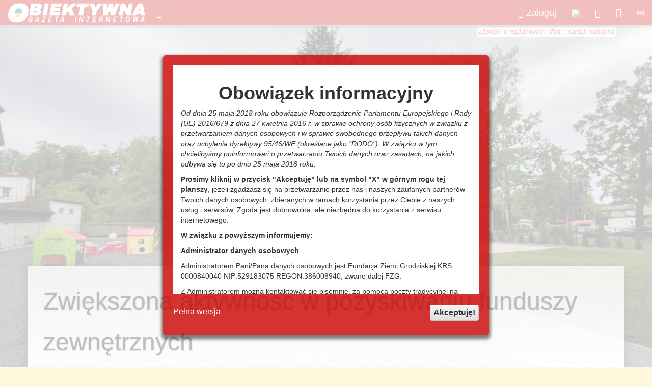

--- FILE ---
content_type: text/html; charset=utf-8
request_url: https://www.obiektywna.pl/milanowek/zwiekszona-aktywnosc-w-pozyskiwaniu-funduszy-zewnetrznych
body_size: 17006
content:
<!DOCTYPE html>
<html  lang="pl-PL">
<head id="Head"><meta content="text/html; charset=UTF-8" http-equiv="Content-Type" />
<meta property="fb:app_id" content="1668783800012200" />
<title>
	Zwiększona aktywność w pozyskiwaniu funduszy zewnętrznych - Milanówek - O! Obiektywna Gazeta Internetowa
</title><meta id="MetaDescription" name="DESCRIPTION" content="Nowoczesna gazeta internetowa dla powiatu grodziskiego i gmin Grodzisk Mazowiecki, Pruszków, Milanówek, Podkowa Leśna" /><meta id="MetaKeywords" name="KEYWORDS" content="Obiektywna Gazeta Internetowa, Grodzisk Mazowiecki, Grodziska Mazowieckiego, Grodzisk, Milanówek, Podkowa Leśna, obiektyw" /><meta id="MetaRobots" name="ROBOTS" content="INDEX, FOLLOW" /><link href="/DependencyHandler.axd/db3481dacf593d663eba12c435a63dad/44/css" type="text/css" rel="stylesheet"/><script src="/DependencyHandler.axd/06621e545fc28e9f583ca3a8bc52c45a/44/js" type="text/javascript"></script><link rel='SHORTCUT ICON' href='/Portals/0/Obiektywna.ico?ver=wEXtavIkGT5Q5XoZIP4T_A%3d%3d' type='image/x-icon' /><meta property="og:title" content="Zwiększona aktywność w pozyskiwaniu funduszy zewnętrznych - Obiektywna Gazeta Internetowa" /><meta property="og:url" content="https://www.obiektywna.pl/milanowek/zwiekszona-aktywnosc-w-pozyskiwaniu-funduszy-zewnetrznych" /><meta property="og:type" content="website" /><meta property="og:description" content="Przez wiele lat mieszkańcy Milanówka z zazdrością patrzyli na Grodzisk Mazowiecki realizujący wiele inwestycji ze środków zewnętrznych, tym bardziej, że Milanówek nie miał tu zbyt wielu sukcesów. W obecnej kadencji co kilka tygodni dowiadujemy się o pozyskaniu kolejnych środków zewnętrznych. Celowe zatem wydaje się porównanie aktywności w zdobywaniu środków zewnętrznych w ubiegłej i bieżącej kadencji. Pamiętać trzeba też, że w ubiegłej kadencji burmistrzem była osoba, która wielokrotnie podkreślała, że jest specjalistką w tej dziedzinie.
" /><meta property="og:image" content="http://www.obiektywna.pl/Portals/0/Article/thumbs/fe2d2cac-161f-4218-aeaa-ca40d18fbda1.jpg" />     
        
			    <script type="text/javascript">
			      var _gaq = _gaq || [];
			      _gaq.push(['_setAccount', 'UA-1221312-6']);
			      _gaq.push(['_trackPageview']);
			      
			 
			      (function() {
				    var ga = document.createElement('script'); ga.type = 'text/javascript'; ga.async = true;
				    ga.src = ('https:' == document.location.protocol ? 'https://' : 'http://') + 'stats.g.doubleclick.net/dc.js';
				    var s = document.getElementsByTagName('script')[0]; s.parentNode.insertBefore(ga, s);
			      })();
			    </script>
        
		  <meta name="viewport" content="width=device-width,initial-scale=1" /></head>
<body id="Body">
    
    <form method="post" action="/milanowek/zwiekszona-aktywnosc-w-pozyskiwaniu-funduszy-zewnetrznych" id="Form" enctype="multipart/form-data">
<div class="aspNetHidden">
<input type="hidden" name="__EVENTTARGET" id="__EVENTTARGET" value="" />
<input type="hidden" name="__EVENTARGUMENT" id="__EVENTARGUMENT" value="" />
<input type="hidden" name="__VIEWSTATE" id="__VIEWSTATE" value="2lchGAVNbzNoGlUdRrH4Z5PZcFwOIr+O/ESPg/sNhBH01FRXrtZRcp0PKdSfru1cq76aDF/8UIxnnJhSM3WNRqTZXqel4pQhjxJ0AruYhP7z3dEZfePWuD+VlJw5rYbdP8+6ajA2GvupIQ2IOkCbWEYIF5t2JGlJjN8xcMDVGEd77j0P5vtZ8o9d8pNwRzSs7nJDwJUH8qp23VxLNHwU54FUwvw+oj/q3ChthbyVbQLbVW7cgibWFTk6Rv8xEM2cHc/fDhoKCgcEBO1Qlxe7r4WlNGfVWtpc9x56pZakaz4+J6Riz9GSIMgDijZxvSUuMEtbswg88T+YZ9BAHFYlAYiH9Kb5Par7X3m8F3ha8dxD4/dtqYtvB/dPpcGu1BM8b/VxbeRGjLhM6ucUA8js8spnObK9Otzgy2cZ0UB054zLVIzUGIjY9x14073ECTsBTDg5e9XrhrDaAkIGY4gHnoNprK7fvcjMg34SbVs0tRE66JSytKAj/AwQoDrgMgSkx22rEm0JiQ9/aCKycH9OiFEDnS0jtK5lUjndKJVqJeOhLRw+u8JDHOe58PZq5cAc9Jr6BAh80skEQzFKOUL6AufPuIP+nLDrD2b9PziqKLHit3KI2r8uzEqlmo/kgFnnSNcY/j9qJP+YSARpVmjFfwc8mEOYn/D88x20QRbyS4+wrxnx5E18XWWlXBgDlSipFAB/xMZrvCqN6J0RnX+rsfeNO3b8PCJ8z+rPuM6+EpQFeMmHS5d9mIfla6EmGxQwgJJLg83CQhsEZC03Jr3zQGfr0KAj8MkxxLcAKjnlIp8paeB3SqKGbaEbrXQh/VrWsN1cxVsb33qWQqXvWFDVHfShGA6GBwalFElbgo0X0NIJyl6fQL0cwTu9NYFkLoSeupnRv6YMW2r0oYptunDBqj8440iu02X6vw7C5BqVdloz8p8+72rKUuEH9jkKiHpdELcz6ga6i8jrzOD03JN1Pm0HNgwItERnQ/JZwCW1QrndAOo4gYzYBYtJJcn32lWtF50bZq7nAetLj4gRMdaxxLfNaF32heXj3rV0m4pdSAfQccRaSxip8k9Sz40poTlz7nPA5trlTUF8v9MHWelBs6GUNOa27LGK90JpL/E3M7xbGBiT3HB+bY4HdusrJvey6jWT9zi8DHYzvUpTEJe/P6Svz+lYO95rr8HwCgvEW9ehMJG/HOD4sYEhrttKG5cyPrRL0BnQtnKzJO1whtN/zgfaP3yikeT7cWVO1RGtWhmqIRBSD2Ns1LZbciPpWfbTMRWSkGhj7iFsvDUENOJWBdrqYD3TDi+8MaL1KM9X0YQ3k04wR9ByZAyxL1G1INeAVV1FPMqt4tibxIxn8Dn18HT+SHG9OHRc8OPZPSKoBhsk9h4mUQdhiNaMU8llQinShA+0p18tG/Grq4UsYTX2BgXy719MEZgfsPWUJRp9/fuvdO/QbxozSk516x9kw/jFfYYN9KH3/lTL8TS0A2caueMCeSSrQ9bufsPGilkRCqlQov5+nH6Z+wQbm74qqWKO2ftBy0zGW5qd2Ow+b9VxzWT8nsObUBSAt6N8NTD/Dd54ieO8NglGkGlU5oovpJ2oPS1wTZPGbsVjQWyoLcRLPMxTbB/vRTCy0OkDgElos+AWT6FUWqD66+XLzLljoSkdPZjxiYiHQPx7+Mwf8xfRJ0Mc2w3pppc5rnX1fTspAYRG8bNfloMvL5c0J/gNO9BhUtO2R4yvK01+bdB/Sh9SnAkDoYA2VdzzoBDcZY0upCZ3hh5a6/p51FDgQFxv54U0BO6c8dUaNem30ycT8B515rwctVqMeS5c/RI4H8iTtu+OXFwMLr2goTA7dvkXvlBKSYyQFOD0G1h//[base64]/+pYJf9qriF0TEoBzfO4w44boR00+dA8sImfnVcWnjZ41/mGmNsR3uh2gj9zRKRbJU7UGUC1prra4ECoFKCfhcuCDTBHyLr8/wH3JanAue+087u/vu+xGIlSouyKI5M/K7RBjpefjgvhh7uuzXsYUmE97n1+fyI2HOQGlfMVogDKYiTo3FdSOlhONwFhVK189T6WaIqdhTFvKXNBLFdblXyeJBSl4SJtuqEwFwJ/cnlbp8WpxNvZn88ALpodsRneVTsuHMvxUUN7umzLrbtuEck9LjOnXfLfEGsZXZXaZKjrSa9aP0kqoizmP1zwx71PSxsOhks7GCfRrSBvLL6tstpmagKxpqLjQZNfiX2FRxYDVo35LqNM9WMbVBO9uuyrm0peqwJH2MVqSt/NbsOD2pP9T7hQFtic5kf5dpSBenlwC5n/dbI1R/mRB+13iT9ANh7Rgd3DzuTOcgY+gWb1cLYwsqfdLLGRaEC3ZY6q/3WblKVcdMBqBQddp5DKZ5l4VBrrABprRADAL6GvqKuoLPoPWwm2MJwKAwpXwj5mZbGZD2JoXACytux3EV5wo/B2MOkP/cIxgonVcfhzxS5BVF0LiOO4jwG5BDe5nRVp/OoleWcFu6KwYGZ6sJF5zSssbTA2F3CRpO3Y/tmLUTF16HVpMMG5Shk3uY6l1q1eFMs5WKgUOvSzfAZA78ehn8i09vD/BXzxBaS7eJ/M+d4vzn9daRB6wNv9mAMUrNP+1DJOS/4ovgiObb1/o0S1OavVzvXqEy8HuedfBEhpoPWIfNCBvFn8oqr8mzH0+o5W8Wirlm5yIi0UIIuXpCJFOX0Z8er7eEJwBTd4TtcNJJIn8CDRMuv5J6htbEcey2NspBUjZai5WI4/zc5m88bTe7RKcYdHLXc/pcnEgj0SFL+2OPsQ5nUSZcYTEnLllyyiLz8Qzuo/i8LzGIjf9lxmY1yoQrh3okoWG5KHjGV/9Xv6xbobRSnAwa6lAeDvduEVVEOh8bHYAcZwijdNkO9VhXrRsvDItzOqaW/[base64]/B520MtICLBMNJ8PTz2NlpdYGIqZk25tNN1JReYo96hh/SCu1lM6wp3HTXjX1EBZ/e8VaWt9aK+rAwBiY1X5dr/sXeo6ESzOptWjpgtjLpVJflaWurvcOOofHeEmKggwxQoTHmU6/CzbGLQQGBRrojpZR7ikU5D+TWNUPYHQIffCwhmbReXFdgIiKPZ0FCTZoOTNzgWg2ITrpFQDd6WnodVdK9VvJA5EKx8qdGLna90viamR/UgNtNokzMmIignUYMS/tKJM1jtu1gxortV33TEVbw==" />
</div>

<script type="text/javascript">
//<![CDATA[
var theForm = document.forms['Form'];
if (!theForm) {
    theForm = document.Form;
}
function __doPostBack(eventTarget, eventArgument) {
    if (!theForm.onsubmit || (theForm.onsubmit() != false)) {
        theForm.__EVENTTARGET.value = eventTarget;
        theForm.__EVENTARGUMENT.value = eventArgument;
        theForm.submit();
    }
}
//]]>
</script>


<script src="/WebResource.axd?d=pynGkmcFUV0hhpjsYTfhEumOjtPOmbhZlzvrxypgrsZ7I4_cxxpQ587ttiU1&amp;t=638628296640000000" type="text/javascript"></script>


<script type="text/javascript">
//<![CDATA[
var __cultureInfo = {"name":"pl-PL","numberFormat":{"CurrencyDecimalDigits":2,"CurrencyDecimalSeparator":",","IsReadOnly":false,"CurrencyGroupSizes":[3],"NumberGroupSizes":[3],"PercentGroupSizes":[3],"CurrencyGroupSeparator":" ","CurrencySymbol":"zł","NaNSymbol":"NaN","CurrencyNegativePattern":8,"NumberNegativePattern":1,"PercentPositivePattern":1,"PercentNegativePattern":1,"NegativeInfinitySymbol":"-∞","NegativeSign":"-","NumberDecimalDigits":2,"NumberDecimalSeparator":",","NumberGroupSeparator":" ","CurrencyPositivePattern":3,"PositiveInfinitySymbol":"∞","PositiveSign":"+","PercentDecimalDigits":2,"PercentDecimalSeparator":",","PercentGroupSeparator":" ","PercentSymbol":"%","PerMilleSymbol":"‰","NativeDigits":["0","1","2","3","4","5","6","7","8","9"],"DigitSubstitution":1},"dateTimeFormat":{"AMDesignator":"","Calendar":{"MinSupportedDateTime":"\/Date(-62135596800000)\/","MaxSupportedDateTime":"\/Date(253402297199999)\/","AlgorithmType":1,"CalendarType":1,"Eras":[1],"TwoDigitYearMax":2029,"IsReadOnly":false},"DateSeparator":"-","FirstDayOfWeek":1,"CalendarWeekRule":2,"FullDateTimePattern":"d MMMM yyyy HH:mm:ss","LongDatePattern":"d MMMM yyyy","LongTimePattern":"HH:mm:ss","MonthDayPattern":"d MMMM","PMDesignator":"","RFC1123Pattern":"ddd, dd MMM yyyy HH\u0027:\u0027mm\u0027:\u0027ss \u0027GMT\u0027","ShortDatePattern":"yyyy-MM-dd","ShortTimePattern":"HH:mm","SortableDateTimePattern":"yyyy\u0027-\u0027MM\u0027-\u0027dd\u0027T\u0027HH\u0027:\u0027mm\u0027:\u0027ss","TimeSeparator":":","UniversalSortableDateTimePattern":"yyyy\u0027-\u0027MM\u0027-\u0027dd HH\u0027:\u0027mm\u0027:\u0027ss\u0027Z\u0027","YearMonthPattern":"MMMM yyyy","AbbreviatedDayNames":["niedz.","pon.","wt.","śr.","czw.","pt.","sob."],"ShortestDayNames":["niedz.","pon.","wt.","śr.","czw.","pt.","sob."],"DayNames":["niedziela","poniedziałek","wtorek","środa","czwartek","piątek","sobota"],"AbbreviatedMonthNames":["sty","lut","mar","kwi","maj","cze","lip","sie","wrz","paź","lis","gru",""],"MonthNames":["styczeń","luty","marzec","kwiecień","maj","czerwiec","lipiec","sierpień","wrzesień","październik","listopad","grudzień",""],"IsReadOnly":false,"NativeCalendarName":"kalendarz gregoriański","AbbreviatedMonthGenitiveNames":["sty","lut","mar","kwi","maj","cze","lip","sie","wrz","paź","lis","gru",""],"MonthGenitiveNames":["stycznia","lutego","marca","kwietnia","maja","czerwca","lipca","sierpnia","września","października","listopada","grudnia",""]},"eras":[1,"n.e.",null,0]};//]]>
</script>

<script src="/ScriptResource.axd?d=uHIkleVeDJf3Kd-LxHCsnI6baVCOUOZGYNh3yA_cpZMbzPCLi8NqvaiGnRc2aAfmFo_NoNHm31GMRme1xxnKBVl_pbeFmLNbtfO8XaSJNr1N2NXUFVO4td1Qblq51VqYaLLv4g2&amp;t=2a9d95e3" type="text/javascript"></script>
<script src="/ScriptResource.axd?d=Jw6tUGWnA17X5RJ0G1wXsnEyqq1D8yFFMoC2KX-3TUNyTz5dhRonJpRq1Fh9YdVwFrP-jeMHyE193yGfKi9Q0zOAvBFX4oaOy7ExFlg92FRfAqkSVBMUQ7GB0i6fp4da7V3m8t65r0d8NUn90&amp;t=2a9d95e3" type="text/javascript"></script>
<div class="aspNetHidden">

	<input type="hidden" name="__VIEWSTATEGENERATOR" id="__VIEWSTATEGENERATOR" value="CA0B0334" />
	<input type="hidden" name="__VIEWSTATEENCRYPTED" id="__VIEWSTATEENCRYPTED" value="" />
	<input type="hidden" name="__EVENTVALIDATION" id="__EVENTVALIDATION" value="RD335oStdVYoZPOUYnH8g0yCkpIVqF7cW5bI1yffhWvgTBQzz9egi7aGvkGSd8/N+PQ792dV/J5jW6zxAnfhDGTZIqF60todToYf4GGIlG3RuY8N" />
</div><script src="/DependencyHandler.axd/ad4e8a21355424e46c1e2ae909c50878/44/js" type="text/javascript"></script>
<script type="text/javascript">
//<![CDATA[
Sys.WebForms.PageRequestManager._initialize('ScriptManager', 'Form', ['tdnn$ctr2499$ArticleList_UP','dnn_ctr2499_ArticleList_UP'], [], [], 90, '');
//]]>
</script>

        
        
        






<!-- Google tag (gtag.js) -->
<script async src="https://www.googletagmanager.com/gtag/js?id=G-6W1GG1VF2G"></script>
<script>
  window.dataLayer = window.dataLayer || [];
  function gtag(){dataLayer.push(arguments);}
  gtag('js', new Date());

  gtag('config', 'G-6W1GG1VF2G');
</script>


	<nav class="navbar navbar-inverse navbar-fixed-top bloodyred drop-shadow">
      <div class="container-fluid">
        <div class="navbar-header">
          <button type="button" class="navbar-toggle collapsed" data-toggle="collapse" data-target="#navbar" aria-expanded="false" aria-controls="navbar">
            <span class="sr-only">Rozwiń menu</span>
            <span class="icon-bar"></span>
            <span class="icon-bar"></span>
            <span class="icon-bar"></span>
          </button>
          <a class="navbar-brand" href="#"><a id="dnn_dnnLOGO_hypLogo" title="Obiektywna Gazeta Internetowa" href="https://www.obiektywna.pl/"><img id="dnn_dnnLOGO_imgLogo" src="/Portals/0/Images/ObiektywnaLogoUA.png?ver=eWB1mpN2ma175D0mmCkgRA%3d%3d" alt="Obiektywna Gazeta Internetowa" /></a></a>
        </div>
        <div id="navbar" class="navbar-collapse collapse">
	      <div class="showMenu navbar-left btn-lg"><span class="glyphicon glyphicon-chevron-right"></span></div>
          <div class="hideMenu navbar-left btn-lg"><span class="glyphicon glyphicon-chevron-left"></span></div>
			<div class="hiddenMenu navbar-left">
          <ul class="nav navbar-nav">

	<li class="">
	
			<a href="https://www.obiektywna.pl/gazeta" >Gazeta</a>
		
	</li>

	<li class="">
	
			<a href="https://www.obiektywna.pl/reklama" >Reklama</a>
		
	</li>

	<li class="">
	
			<a href="https://www.obiektywna.pl/ogloszenia-drobne" >Ogłoszenia</a>
		
	</li>

	<li class="dropdown">
	
		<a href="https://www.obiektywna.pl/region" class="dropdown-toggle" data-toggle="dropdown" role="button" aria-haspopup="true" aria-expanded="false">Region<span class="caret"></span></a>
		
			<ul class="dropdown-menu">
				
	<li class="dropdown-submenu">
	
		<a href="https://www.obiektywna.pl/powiat-grodziski" class="dropdown-toggle" data-toggle="dropdown" role="button" aria-haspopup="true" aria-expanded="false">Powiat grodziski</a>
		
			<ul class="dropdown-menu">
				<li class=" topmenu"><a href="https://www.obiektywna.pl/powiat-grodziski" >Powiat grodziski</a></li>
	<li class="">
	
			<a href="https://www.obiektywna.pl/baranow" >Baran&#243;w</a>
		
	</li>

	<li class="">
	
			<a href="https://www.obiektywna.pl/grodzisk-mazowiecki" >Grodzisk Mazowiecki</a>
		
	</li>

	<li class="">
	
			<a href="https://www.obiektywna.pl/jaktorow" >Jaktor&#243;w</a>
		
	</li>

	<li class="active">
	
			<a href="https://www.obiektywna.pl/milanowek" >Milan&#243;wek</a>
		
	</li>

	<li class="">
	
			<a href="https://www.obiektywna.pl/podkowa-lesna" >Podkowa Leśna</a>
		
	</li>

	<li class="">
	
			<a href="https://www.obiektywna.pl/zabia-wola" >Żabia Wola</a>
		
	</li>

			</ul>
		
	</li>

	<li class="dropdown-submenu">
	
		<a href="https://www.obiektywna.pl/powiat-pruszkowski" class="dropdown-toggle" data-toggle="dropdown" role="button" aria-haspopup="true" aria-expanded="false">Powiat pruszkowski</a>
		
			<ul class="dropdown-menu">
				<li class=" topmenu"><a href="https://www.obiektywna.pl/powiat-pruszkowski" >Powiat pruszkowski</a></li>
	<li class="">
	
			<a href="https://www.obiektywna.pl/brwinow" >Brwin&#243;w</a>
		
	</li>

	<li class="">
	
			<a href="https://www.obiektywna.pl/michalowice" >Michałowice</a>
		
	</li>

	<li class="">
	
			<a href="https://www.obiektywna.pl/nadarzyn" >Nadarzyn</a>
		
	</li>

	<li class="">
	
			<a href="https://www.obiektywna.pl/piastow" >Piast&#243;w</a>
		
	</li>

	<li class="">
	
			<a href="https://www.obiektywna.pl/pruszkow" >Pruszk&#243;w</a>
		
	</li>

	<li class="">
	
			<a href="https://www.obiektywna.pl/raszyn" >Raszyn</a>
		
	</li>

			</ul>
		
	</li>

	<li class="dropdown-submenu">
	
		<a href="https://www.obiektywna.pl/region/powiat-zyrardowski" class="dropdown-toggle" data-toggle="dropdown" role="button" aria-haspopup="true" aria-expanded="false">Powiat żyrardowski</a>
		
			<ul class="dropdown-menu">
				<li class=" topmenu"><a href="https://www.obiektywna.pl/region/powiat-zyrardowski" >Powiat żyrardowski</a></li>
	<li class="">
	
			<a href="https://www.obiektywna.pl/mazowsze/mszczonow" >Mszczon&#243;w</a>
		
	</li>

	<li class="">
	
			<a href="https://www.obiektywna.pl/teresin" >Teresin</a>
		
	</li>

	<li class="">
	
			<a href="https://www.obiektywna.pl/radziejowice" >Radziejowice</a>
		
	</li>

	<li class="">
	
			<a href="https://www.obiektywna.pl/mazowsze/wiskitki" >Wiskitki</a>
		
	</li>

	<li class="">
	
			<a href="https://www.obiektywna.pl/zyrardow" >Żyrard&#243;w</a>
		
	</li>

			</ul>
		
	</li>

	<li class="">
	
			<a href="https://www.obiektywna.pl/mazowsze" >Mazowsze</a>
		
	</li>

	<li class="">
	
			<a href="https://www.obiektywna.pl/polska" >Polska</a>
		
	</li>

			</ul>
		
	</li>

	<li class="dropdown">
	
		<a href="https://www.obiektywna.pl/temat" class="dropdown-toggle" data-toggle="dropdown" role="button" aria-haspopup="true" aria-expanded="false">Temat<span class="caret"></span></a>
		
			<ul class="dropdown-menu">
				
	<li class="">
	
			<a href="https://www.obiektywna.pl/ciekawostki" >Ciekawostki</a>
		
	</li>

	<li class="">
	
			<a href="https://www.obiektywna.pl/gospodarka" >Gospodarka</a>
		
	</li>

	<li class="">
	
			<a href="https://www.obiektywna.pl/komunikacja" >Komunikacja</a>
		
	</li>

	<li class="">
	
			<a href="https://www.obiektywna.pl/kultura" >Kultura i sztuka</a>
		
	</li>

	<li class="">
	
			<a href="https://www.obiektywna.pl/organizacje-pozarzadowe" >Organizacje pozarządowe</a>
		
	</li>

	<li class="">
	
			<a href="https://www.obiektywna.pl/aktualności" >Park of Poland</a>
		
	</li>

	<li class="">
	
			<a href="https://www.obiektywna.pl/rozrywka" >Rozrywka</a>
		
	</li>

	<li class="">
	
			<a href="https://www.obiektywna.pl/samorzad" >Samorząd</a>
		
	</li>

	<li class="">
	
			<a href="https://www.obiektywna.pl/spoleczenstwo" >Społeczeństwo</a>
		
	</li>

	<li class="">
	
			<a href="https://www.obiektywna.pl/sport" >Sport</a>
		
	</li>

	<li class="">
	
			<a href="https://www.obiektywna.pl/srodowisko" >Środowisko</a>
		
	</li>

	<li class="">
	
			<a href="https://www.obiektywna.pl/wybory" >Wybory</a>
		
	</li>

	<li class="">
	
			<a href="https://www.obiektywna.pl/zdrowie" >Zdrowie</a>
		
	</li>

			</ul>
		
	</li>

	<li class="">
	
			<a href="https://www.obiektywna.pl/galeria" >Galeria</a>
		
	</li>

	<li class="">
	
			<a href="https://www.obiektywna.pl/biznes" >Biznes</a>
		
	</li>

</ul>


          </div>
          <ul class="nav navbar-nav navbar-right">
            <li><a id="dnn_dnnUser_registerLink" class="btn-lg" rel="nofollow" onclick="return dnnModal.show(&#39;https://www.obiektywna.pl/register?returnurl=https%253a%252f%252fwww.obiektywna.pl%252fmilanowek&amp;popUp=true&#39;,/*showReturn*/true,600,950,true,&#39;&#39;)" href="https://www.obiektywna.pl/register?returnurl=https%3a%2f%2fwww.obiektywna.pl%2fmilanowek"></a>
</li>
            <li><a id="dnn_dnnLogin_loginLink" title="&lt;span class=&quot;glyphicon glyphicon-user&quot;>&lt;/span>  Zaloguj" class="btn-lg" rel="nofollow" onclick="return dnnModal.show(&#39;https://www.obiektywna.pl/login?returnurl=/milanowek/zwiekszona-aktywnosc-w-pozyskiwaniu-funduszy-zewnetrznych&amp;popUp=true&#39;,/*showReturn*/true,300,650,true,&#39;&#39;)" href="https://www.obiektywna.pl/login?returnurl=%2fmilanowek%2fzwiekszona-aktywnosc-w-pozyskiwaniu-funduszy-zewnetrznych"><span class="glyphicon glyphicon-user"></span>  Zaloguj</a>
</li>
            <li><a href="/15procent" CssClass="btn-lg"><img src="/images/15proc.png"><span class="contactCaption">Przekaż nam 1,5%</span></a></li>
			<li><a href="/szukaj" class="btn-lg"><span class="glyphicon glyphicon glyphicon-search"></span><span class="contactCaption">Szukaj</span></a></li>
            <li><a href="http://www.facebook.com/ObiektywnaGrodzisk" class="btn-lg" target="_blank"><i class="fa fa-facebook-official"></i><span class="contactCaption">Polub nas na Facebook</span></a></li>
            <li><a href="/kontakt" class="btn-lg"><span class="glyphicon glyphicon-envelope"></span><span class="contactCaption">Kontakt</span></a></li>
          </ul>
        </div><!--/.nav-collapse -->
      </div>
    </nav>
    <div id="siteWrapper">
		    <div id="contentWrapper">
            <div class="container">
                <div class="row-fluid">
					<div id="dnn_ContentPane" class="col-xs-12 contentPane"><div class="DnnModule DnnModule-DNN_HTML DnnModule-2731"><a name="2731"></a><div id="dnn_ctr2731_ContentPane"><!-- Start_Module_2731 --><div id="dnn_ctr2731_ModuleContent" class="DNNModuleContent ModDNNHTMLC">
	<div id="dnn_ctr2731_HtmlModule_lblContent" class="Normal">
	
</div>

</div><!-- End_Module_2731 --></div>
</div><div class="DnnModule DnnModule-CStudiosNewsPublish DnnModule-2499"><a name="2499"></a><div id="dnn_ctr2499_ContentPane"><!-- Start_Module_2499 --><div id="dnn_ctr2499_ModuleContent" class="DNNModuleContent ModCStudiosNewsPublishC">
	<div id="dnn_ctr2499_ArticleList_UP">
		
<div id="dnn_ctr2499_ArticleList_pnlArticle" class="news-article-content">
			
    <div id="fb-root"></div><script async defer crossorigin="anonymous" src="https://connect.facebook.net/pl_PL/sdk.js#xfbml=1&version=v10.0&appId=1668783800012200&autoLogAppEvents=1" nonce="BRc6WKq8"></script>
    <script type="text/javascript" src="//s7.addthis.com/js/300/addthis_widget.js#pubid=ra-4eb8f1d0647d754d" async="async"></script>
	
	<a href=" https://www.michalowice.pl/e-urzad/eboi-elektroniczne-biuro-obslugi-interesanta" id="eBOIArticle" style="display:none" class="eBOI" target="_blank"></a>
	<a href="https://villaro.pl/" id="MMerArticle" style="display:none" class="mmer" target="_blank"></a>
    <script>
						var promo=Math.floor(Math.random() * 2);
						if (promo==1)
						{
							document.getElementById("eBOIArticle").style.display = "block";
						}
						else
						{
							document.getElementById("MMerArticle").style.display = "block";
						}
	</script>
	<div id="dnn_ctr2499_ArticleList_pnlArticleImageFull" class="article-full-image">
				
        <style>
            
            .article-full-image {
                width: 100%; 
                position: relative; 
                background-image:url('/Portals/0/Article/viewsize/fe2d2cac-161f-4218-aeaa-ca40d18fbda1.jpg');
                background-size: cover;
                background-position: center center;

            }
            .article-full-image h1{
                position: absolute;
                left:50%;
                bottom: 0px;
                font-family: Arial,serif;
                font-size: 36px;
                line-height: 60px;
                color: #000;
                z-index: 2;
                text-shadow: 0px 0px 2px #000;
                display: inline-block;
                width:970px;
                margin-left:-485px;
                padding:30px;
                box-sizing: border-box;
                background: #ffffff;
                background: -moz-linear-gradient(top,  rgba(255,255,255,0.7) 0%, #fff 100%); /* FF3.6-15 */
                background: -webkit-linear-gradient(top,  rgba(255,255,255,0.7) 0%,#fff 100%); /* Chrome10-25,Safari5.1-6 */
                background: linear-gradient(to bottom,  rgba(255,255,255,0.7) 0%,#fff 100%); /* W3C, IE10+, FF16+, Chrome26+, Opera12+, Safari7+ */
                filter: progid:DXImageTransform.Microsoft.gradient( startColorstr='rgba(255,255,255,0.7)', endColorstr='#fff',GradientType=0 ); /* IE6-9 */
                box-shadow: 0 5px 19px 2px rgba(0,0,0,0.6);

            }

            .article-full-image h1:after {
                background-color: #fff;
                height: 40px;
                content: "";
                position: absolute;
                bottom: -40px;
                left: -20px;
                right: -20px;
                margin-left:20px;
                margin-right:20px;
            }
            
            .full-image{ width:100%; max-height:500px;visibility:hidden}
            @media (min-width: 1200px) {
                .full-image{ max-height:700px;}
                .article-full-image h1 {
                    left: 50%;
                    width:1170px;
                    font-size: 48px;
                    line-height: 80px;
                    padding:30px;
                    margin-left:-585px
                }
            }
            @media (min-width: 768px) and (max-width: 979px) {
                .full-image{ max-height:400px;}
                .article-full-image h1 {
                    left: 50%;
                    width: 760px;
                    font-size:30px;
                    line-height:50px;
                    padding:10px;
                    margin-left:-380px;
                }
            }
            @media (max-width: 767px) {
                .full-image{ max-height:300px;}
                .article-full-image h1 {
                    left: 0px;
                    width: 100%;
                    padding:10px;
                    margin-left:0px;
                }
            }

            @media (max-width: 500px) {
                .full-image{ max-height:200px;}
                .article-full-image h1 {
                    left: 0px;
                    width: 100%;
                    font-size:20px;
                    line-height:30px;
                    padding:10px;
                }
            }
            @media (max-width: 350px) {
                .full-image{ max-height:100px;}
                .article-full-image h1 {
                    left: 0px;
                    width: 100%;
                    font-size:18px;
                    line-height:25px;
                    padding:5px;
                }
            }
        </style>
        
        <img id="dnn_ctr2499_ArticleList_imgFull" class="full-image" src="/Portals/0/Article/viewsize/fe2d2cac-161f-4218-aeaa-ca40d18fbda1.jpg" />
        <h1>Zwiększona aktywność w pozyskiwaniu funduszy zewnętrznych</h1>
        <span id="dnn_ctr2499_ArticleList_lblImage1" class="ImageDesc1"><code><small><em>Żłobek w Milanówku. fot. Kamil Kubacki</em></small></code></span>
    
			</div>
    <style>
        .container {
                width: 100% !important; padding-right: 0px !important;padding-left: 0px !important; overflow:hidden; 
            }
            .contentPane {
                padding: 0px;
            }
        .article-body {
            background-color: #fff;
            margin: 0 auto 50px auto;
            width:970px;
            padding: 40px 10px 10px 10px;
            box-shadow: 0 0px 19px 2px rgba(0,0,0,0.6);
            box-sizing: border-box;
        }

        #atstbx {
            margin-bottom: 50px;
        }
        .article-info{
            float:left;
            width:160px;
            text-align:right;
        }
        .article-author {
            font-size:22px;
            font-weight:bold;
            padding-top:30px;
            display:block;
        }
        .article-source{
            font-size:16px;
            font-style:italic;
            color:#666;
            display:block;
            padding-top:20px;
        }
        .article-publish{
            font-size:20px;
            color:#666;
            display:block;
            padding-top:20px;
            padding-bottom:50px;
        }
        .article-details{width:780px; padding-left:10px; margin-left:10px; border-left: 1px solid #cc0000; float:right; font-size:18px; line-height:24px; text-align:justify}

        .article-normal-image{width:100%; margin-bottom:40px;}
        .article-info-tags{ list-style-type:none}
        .article-body h1{margin-bottom:20px}
        .article-thumb-image{ width:150px;margin-bottom:20px;}
        .article-gallery{ margin-top:10px; border-top: 1px solid #CC0000; padding-top:20px; font-size:20px; font-weight:bold}
        .article-fb-like{text-align:center; color:#aaa; font-style:italic;}

        .ImageDesc1{
                position:absolute;
                right: calc(50% - 480px);
                z-index: 1000;
            }

         @media (min-width: 1200px) {
            .article-body {
                width: 1170px;
                padding: 40px 20px 20px 20px;
            }
            .article-info {
                width: 300px;
            }
            .article-details {
                padding-left: 20px;
                margin-left: 20px;
            }
            .article-thumb-image {
                width: 300px;
            }
            .ImageDesc1{
                right: calc(50% - 570px);

            }

         }
        @media (max-width: 979px) {
            .article-body {
                float:none;
            }
            .article-info {
                float:none;
                margin-bottom:10px;
                width:100%;
            }
            .article-details {
                width: 100%;
                float: none;
                border:0px;
                padding:10px;
                margin:0px;
            }
            #atstbx{float:left; width:200px;margin:0px; text-align:left}
            .article-category{display:none}
            .article-thumb-image {
                display: none;
            }
            .article-details {
                font-size:14px; line-height:18px;
            }
            
            .article-author {
                font-size:16px;
                padding-top:0px;
            }
            .article-source{
                font-size:14px;
                padding-top:0px;
            }
            .article-publish{
                font-size:14px;
                padding-top:0px;
                padding-bottom:0px;
            }
            .ImageDesc1{
                right: calc(50% - 370px);

            }
        }
         @media (min-width: 768px) and (max-width: 979px) {
            .article-body {
                width: 760px;
            }
            .ImageDesc3{display:none}
            
         }
         @media (max-width: 767px) {
            .article-body {width:100%;}
            .article-gallery {
                font-size: inherit;
            }
            .ImageDesc1{
                right: 10px;
            }
            .ImageDesc1 small{font-size:10px;}
            .ImageDesc3{display:none}
        }

            @media (max-width: 500px) {
               .article-details {
                font-size:12px; line-height:14px;
            }
            
            .article-author {
                font-size:12px;
                padding-top:0px;
            }
            .article-source{
                font-size:12px;
                padding-top:0px;
            }
            .article-publish{
                font-size:12px;
                padding-top:0px;
                padding-bottom:0px;
            }
            }
            @media (max-width: 350px) {
                
            }

    </style>
    <div class="article-body">
        
        
        
        <div class="article-info">
            
            
            <div class="addthis_sharing_toolbox"></div>
            <span id="dnn_ctr2499_ArticleList_lblAuthor" class="article-author">Ewa Kubacka</span>
            
            <span id="dnn_ctr2499_ArticleList_lblDate" class="article-publish">2020-06-04</span>
            <div class="article-category">
                Region: <h2><a id="dnn_ctr2499_ArticleList_hplRegion" href="https://www.obiektywna.pl/milanowek">Milanówek</a></h2>
                Temat: <h2><a id="dnn_ctr2499_ArticleList_hplSubject" href="https://www.obiektywna.pl/temat/samorzad/inwestycje">Inwestycje</a></h2>
                
            </div>

            <script async src="//pagead2.googlesyndication.com/pagead/js/adsbygoogle.js"></script>
                <!-- Artykuł - bok -->
                <ins class="adsbygoogle"
                     style="display:block"
                     data-ad-client="ca-pub-4753363225563947"
                     data-ad-slot="2305745919"
                     data-ad-format="auto"></ins>
                <script>
                (adsbygoogle = window.adsbygoogle || []).push({});
            </script>
        </div>
        <div class="article-details">
            <p><strong>Przez wiele lat mieszkańcy Milanówka z zazdrością patrzyli na Grodzisk Mazowiecki realizujący wiele inwestycji ze środków zewnętrznych, tym bardziej, że Milanówek nie miał tu zbyt wielu sukcesów. W obecnej kadencji co kilka tygodni dowiadujemy się o pozyskaniu kolejnych środków zewnętrznych. Celowe zatem wydaje się porównanie aktywności w zdobywaniu środków zewnętrznych w ubiegłej i bieżącej kadencji. Pamiętać trzeba też, że w ubiegłej kadencji burmistrzem była osoba, która wielokrotnie podkreślała, że jest specjalistką w tej dziedzinie.</strong></p>

<p>W broszurze podsumowującej kadencję 2014-2018 podano, że: Milanówek wziął udział w 49 projektach dofinansowanych z funduszy zewnętrznych, zaś w trakcie oceny jest 5 projektów.</p>

<p>Z informacji, które otrzymałam z Referatu Pozyskiwania Funduszy Zewnętrznych Urzędu Miasta &nbsp;(RPFZ) oraz z jednostek miasta: Ośrodka Pomocy Społecznej (OPS), Milanowskiego Centrum Kultury (MCK) , Miejskiej Biblioteki Publicznej (MBP) wynika, że w okresie 18 miesięcy bieżącej kadencji opracowano i złożono 51 wniosków: RPFZ &ndash; 30, OPS &ndash; 3, MCK &ndash; 12, MBP &ndash; 6.</p>

<p>Dofinansowanie otrzymały 24 wnioski: RPFZ &ndash; 15, OPS -1, MCK &ndash; 5, MBP &ndash; 3, a wśród nich te najbardziej istotne dla mieszkańców...</p>

<hr />
<h2 style="text-align: center;"><strong>Ten, jak i wiele ciekawych artykułów dostępny będzie już od środy, 3 czerwca br., w numerze 6 naszej papierowej gazety!</strong></h2>

<p style="text-align: center;">&nbsp; <strong><img alt="" src="https://www.obiektywna.pl/portals/0/Gazeta/O0601.jpg" style="width: 60%;" /></strong></p>

<p><strong>W numerze między innymi:</strong></p>

<ul>
 <li>Czy koronawirus wpłynął na bezrobocie w powiecie grodziskim?</li>
 <li>Wywiad z Burmistrzem Milanówka</li>
 <li>Kuźnia talentów prawie gotowa</li>
 <li>Informacje o zbliżających się referendach</li>
 <li>Czy w końcu powstanie łącznik do A2?</li>
 <li>Kilka słów o grodziskiej śmietance</li>
 <li>Kolejny etap odmrażania gospodarki</li>
</ul>

            <div class="article-fb-like">
            Polub nas na Facebook <div class="fb-like" data-href="http://www.obiektywna.pl" data-width="100px" data-layout="button" data-action="like" data-show-faces="false" data-share="false"></div>
            </div>
            
            <hr />
            <div class="fb-comments" data-href="http://www.obiektywna.pl/milanowek/zwiekszona-aktywnosc-w-pozyskiwaniu-funduszy-zewnetrznych" data-width="100%" data-numposts="5"></div>
            
        </div>
        <div class="clear"></div>
    </div>

   



		</div>
	</div><div id="dnn_ctr2499_ArticleList_UP_Prog" style="display:none;">
		<div class="dnnLoading dnnPanelLoading"></div>
	</div>
</div><!-- End_Module_2499 --></div>
</div></div>
                </div>
            </div>
            <div id="footer">
            	<div class="pull-left">
                	<a href="/Kontakt">Kontakt</a> |
                    <a href="/Reklama">Reklama</a> |
					<a href="/Mapa-strony">Mapa strony</a> |
                    <a href="/Zglos">Zgłoś problem</a>
                </div>
                <div class="pull-right">
						<a href="/accessibility">Dostępność</a> |
					    <a id="dnn_dnnTerms_hypTerms" class="SkinObject" rel="nofollow" href="https://www.obiektywna.pl/terms">Zasady użytkowania</a> |
					    <a id="dnn_dnnPrivacy_hypPrivacy" class="SkinObject" rel="nofollow" href="https://www.obiektywna.pl/privacy">Zasady zachowania prywatności</a>
	                    
				</div>
                <div class="clear"></div>
                <div id="copyright" >
				    <span id="dnn_dnnCopyright_lblCopyright" class="pull-left">Copyright 2014-2026 by Fundacja Ziemi Grodziskiej</span>
&nbsp;- <a href="/Grodzisk-Mazowiecki"><h1>Grodzisk Mazowiecki</h1></a>
                    <div class="copyrightNotice">
                    <span class="glyphicon glyphicon-copyright-mark"></span>Wszelkie treści zamieszczone na tej stronie internetowej (teksty, zdjęcia itp.) podlegają ochronie prawnej na podstawie przepisów ustawy z dnia 4 lutego 1994 r. o prawie autorskim i prawach pokrewnych (tekst jednolity z 2006 r., Dz.U. nr 90, poz. 631 z późn. zm.). Bez zgody autora zabronione jest m.in. powielanie treści, ich kopiowanie, przedruk, przechowywanie i przetwarzanie z zastosowaniem jakichkolwiek środków elektronicznych, zarówno w całości, jak i w części.
Zabronione jest dalsze rozpowszechnianie, o którym mowa w art. 25 ust. 1 pkt b ustawy z dnia 4 lutego 1994 r. o prawie autorskim i prawach pokrewnych.
                    </div>
                    <div class="contentNotice">
                    Wszystkie informacje zawarte w tym artykule mają wyłącznie charakter informacyjny i edukacyjny. Opierają się one na statystykach i osobistych doświadczeniach autora.
                    </div>
                </div>
            </div>
        </div>
	</div>


<style>
	.RODO{
		height: 450px; 
		position:fixed; 
		margin-left:-300px;
		width:600px; 
		padding:20px 20px 80px 20px; 
		top:15%; 
		left:calc(50% - 20px); 
		background-color: rgba(204, 0, 0, 0.8);
		border-radius: 5px;
		font-size:16px;
		text-align:justify;
		color: #fff;
		-webkit-box-shadow: 0px 5px 6px 3px rgba(0,0,0,.5);
		-moz-box-shadow: 0px 5px 6px 3px rgba(0,0,0,.5);
		box-shadow: 0px 5px 6px 3px rgba(0,0,0,.5);
	}
	.rodo-window{
		width:100%;
		height:100%;
		-webkit-overflow-scrolling: touch;
		overflow-y: hidden;
		margin-bottom:20px;
	}
	.rodo-window iframe{width:100%; height:100%}
	#CookiesWindow{
		background-color:rgba(255,255,255,.75);
		position:fixed; 
		top:0; 
		left:0; 
		width:100%; 
		height:100%; 
		z-index:10000;
		display:none;
	}
	.rodo-link{
		float:left;
		margin-top:5px;
	}
	a.rodo-link{ color:ivory}

	@media (max-height:650px){
		.RODO{
			height: calc(100% - 150px);
			top:50px;
		}
	}
	@media (max-width:650px){
		.RODO{
			width: calc(100% - 40px);
			left:0px;
			margin:0px;
		}
	}
</style>
<script>
// Info RODO
//<![CDATA[ 
	var bCookies = false; 
	if (document.cookie != ""){
		var toCookie = document.cookie.split("; ");
		for (i = 0; i < toCookie.length; i++){
			var nazwaCookie = toCookie[i].split("=")[0],
				wartoscCookie = toCookie[i].split("=")[1]; 
			if (nazwaCookie == "AcceptRODO")
				bCookies = true 
		}
	}
	if (bCookies == false){
		document.write('<div onclick="AcceptRODO(1)" id="CookiesWindow"><div class="RODO"><div class="rodo-window"><iframe allowtransparency="true" src="/privacy?popUp=true"></iframe></div><a href="/privacy?popUp=false" class="rodo-link" target="_blank">Pełna wersja</a><div class="dnnSecondaryAction" style="float:right; margin:0px" onclick="AcceptRODO(1)" data-original-title="Zamknij i ukryj ten komunikat!" data-toggle="tooltip" data-placement="bottom">Akceptuję!</div></div></div>'); 
		$("#CookiesWindow").delay(500).fadeIn(300); 
	} 
	
	function AcceptRODO(yes) {
		var d = document.getElementById('CookiesWindow'); 
		d.style.display = 'none';
		if (yes) {
			var dExp = new Date();
			dExp.setMonth(dExp.getMonth()+36);document.cookie = "AcceptRODO=" + new Date() + "; expires=" + dExp.toGMTString() + "; path=/";
		}
	
	}
//]]>
</script>
<script data-account="yhwnrlYPxl" src="https://cdn.userway.org/widget.js"></script>
<script>
console.log(document.referrer);
</script>


<script type="text/javascript">
     $(function () {
          $('#navdttg li:has(ul)').doubleTapToGo();
     });
	 
	 $(function() {
		if ($('form').hasClass('showControlBar')) {
			$('.navbar-fixed-top').addClass('admin');  
			$('#contentWrapper').addClass('admin'); 
		}
	});
	$(function(){
		$(document).ready(function(){
			$('ul.dropdown-menu [data-toggle=dropdown]').on('click', function(event) {
				event.preventDefault(); 
				event.stopPropagation(); 
				$(this).parent().siblings().removeClass('open');
				$(this).parent().toggleClass('open');
			});
		});
	});

	$(window).load(function(){
	$(".showMenu").click(function () {
		$showMenu = $(this);
		$hideMenu = $showMenu.next();
		$content = $hideMenu.next();
		$content.toggle('slide', 500, function () {
			$showMenu.hide();
			$hideMenu.show();
		});
	
	});
	$(".hideMenu").click(function () {
		$hideMenu = $(this);
		$showMenu = $hideMenu.prev();
		$content.hide(500, function () {
			$showMenu.show()
			$hideMenu.hide();
		});
	
	});
	});
</script>

 
        <input name="ScrollTop" type="hidden" id="ScrollTop" />
        <input name="__dnnVariable" type="hidden" id="__dnnVariable" autocomplete="off" />
        
    

<script type="text/javascript">
//<![CDATA[
Sys.Application.add_init(function() {
    $create(Sys.UI._UpdateProgress, {"associatedUpdatePanelId":"dnn_ctr2499_ArticleList_UP","displayAfter":500,"dynamicLayout":true}, null, null, $get("dnn_ctr2499_ArticleList_UP_Prog"));
});
//]]>
</script>
</form>
    <!--CDF(Javascript|/js/dnncore.js|DnnBodyProvider|100)--><!--CDF(Javascript|/js/dnn.modalpopup.js|DnnBodyProvider|50)--><!--CDF(Css|/Resources/Shared/stylesheets/dnndefault/7.0.0/default.css|DnnPageHeaderProvider|5)--><!--CDF(Css|/Portals/_default/skins/obiektywna/skin.css|DnnPageHeaderProvider|15)--><!--CDF(Css|/DesktopModules/CStudios.News/module.css|DnnPageHeaderProvider|10)--><!--CDF(Css|/desktopmodules/cstudios.news/module.css|DnnPageHeaderProvider|10)--><!--CDF(Css|/Portals/0/portal.css|DnnPageHeaderProvider|35)--><!--CDF(Javascript|/Resources/libraries/jQuery-UI/01_12_01/jquery-ui.js|DnnPageHeaderProvider|10)--><!--CDF(Javascript|/Resources/libraries/jQuery/03_05_01/jquery.js|DnnPageHeaderProvider|5)-->
    
</body>
</html>


--- FILE ---
content_type: text/html; charset=utf-8
request_url: https://www.obiektywna.pl/privacy?popUp=true
body_size: 20171
content:
<!DOCTYPE html>
<html  lang="pl-PL">
<head id="Head"><title>
	Obiektywna Gazeta Internetowa > Start
</title><link href="/DependencyHandler.axd/ebf62a37a86014d1ec5ebd55e5fdd1a7/44/css" type="text/css" rel="stylesheet"/><script src="/DependencyHandler.axd/06621e545fc28e9f583ca3a8bc52c45a/44/js" type="text/javascript"></script><link rel='SHORTCUT ICON' href='/Portals/0/Obiektywna.ico?ver=wEXtavIkGT5Q5XoZIP4T_A%3d%3d' type='image/x-icon' />     
        
			    <script type="text/javascript">
			      var _gaq = _gaq || [];
			      _gaq.push(['_setAccount', 'UA-1221312-6']);
			      _gaq.push(['_trackPageview']);
			      
			 
			      (function() {
				    var ga = document.createElement('script'); ga.type = 'text/javascript'; ga.async = true;
				    ga.src = ('https:' == document.location.protocol ? 'https://' : 'http://') + 'stats.g.doubleclick.net/dc.js';
				    var s = document.getElementsByTagName('script')[0]; s.parentNode.insertBefore(ga, s);
			      })();
			    </script>
        
		  </head>
<body id="Body">
    
    <form method="post" action="/privacy?popUp=true" id="Form" enctype="multipart/form-data">
<div class="aspNetHidden">
<input type="hidden" name="__EVENTTARGET" id="__EVENTTARGET" value="" />
<input type="hidden" name="__EVENTARGUMENT" id="__EVENTARGUMENT" value="" />
<input type="hidden" name="__VIEWSTATE" id="__VIEWSTATE" value="MiAqLMtzosuPtxA3IgiiPRO7qq3WEKme+WYv5AIADpxaYCt9LYfOTFvtht0t3NxQRta9aIz0V5TNJYdi+uWOBnerLxPM9/uexaW643VjUscPhXswvoPdGdMkdHEN6asU3vZeqjikMVg3mF5CoLe3mAA5bfIhNhYYms25U97AH6z4IHVnHBj0uV3HOLGLgHsRwGywpMuDO730kY3MAMdixZVloulYxmF3Kx95mpVzYr6Gd4s9ueggjq8NZbudexLxaF9/cWajhrRPNof7VgCNgY5t/EuS7l0cKCpF30eGZtWTGw1Ts4ccal840DPVlcvpvMbj035ngbxGnsUc7QNm31eKhtE6hIBJyqNhdmem4ZPc5mIISal9qZE6iXBrIPifYcfIrHiWQpPcE3eFrJVxtQwHTauxW9aPnyLA3pQAXoHIYp8xWCbVQwWXw1neyxO/Oy2ISYIq7WQwzDScFXRb1b6cCGihbXK9imdwFs/kXyFwSRGrR3hANs/14xEbymr6pTz8uRG0q664cqFoQzDCAOrlor00mzG0OVF4Twa4qo9llaKRuxmqq/sM6uycCFGUrZSlxz8Qjw5UkaJn0XLwuJaURB8Zr3vtPqhonpCgP5XYrNNZ9uc0vqoT68wL3mRy2n593EBKgYzbuxji0XAzQ/5rVFmiNzLet99wR59JNR4pP+eXc8duGFAUB8tfffUmKQuz1TmYY1MkNIXOylfOqZyds05SX2GZgnKTfGhT1tl+oGONyxXbaB/Yt4cmX2+VYspkK9yu+FvTwfXhjlGyTLA/a/GjEZk1zeKSeQEvEKiYjnBus8UR9j8A9xk8I7hnV5GdTDzL+zsNjnqbCl6Pdk5lmki9eUzk8ivu43j8diYUhoUoirvMkhkbTZB0Ojy2We4JENXV20yDT0erj48tUMx2B0eNDMF/Iu5jAzMemz2YDLW7aqREXFWz6iXk6m+auLNGWeYxoe/C77EuHCxvpmP/[base64]/J22AYI90fOSyFWAmrxY3myPSGSynEp3AYOG0H1TXPZ/israHxN38JU1gtbpzh5Y49yC/Pqm17ZdTnmgdt846DrGvcKcR6PrCSQ4TzUImpnFgQ5ArhgAfDVTVsBcP9IhO8c/ZM/aDsxvGJf9U4WCluTbCSArL2DCOlSrM2zQqzq31r8FIxiwZ64pL3nYGWwyzqM8vTeCJRjFZBen8gY7s20ABayj/FL9Jy5z0kmLyWM9KSlAVSR0bYQy1rMt++9rXrdAxer8bA/UNuGrDZjk9kddafQk19l03pZ7eTvssGfn5lC6Hy3650jFbGzf1QbV0sw2ZImhTCa0F5U60j4Wh3GyLY8iJjUBBjQEgAttq/26yOlyWvhpRwVGoO+Ibvfv3/RdgXZtGgtIPREXDDGolI5zFrJ4mL0bRSj5KOhNo6BybNoTxHeC0fjmBnp/07oI8/VR/GpfNEhsqDaFkQVvlZ41HFjGHoB1hk+96SJO1R0ZbRE9NS0hd6Y9fYG/Vs4G1F+BkZ7zXxQ3U2rIIRIQMNf/BwSNxTC/s0/[base64]/[base64]/mQsQV0R2otPZtJ8frDCdy8ldrp6dkQhUVg9VymdCUQyH+uBbKoEIQcDmhuUwGjSogWrGw3ORzvt7EA80SLEJxKeAyU/2YSq06o79fPnm70w4zfVfPDBhJ/J+MCB+JkaLwsQLUuWCxMeKZfjckl4nrXTO6KtsXd4IFCb2LewZYjvTsFLrkBNCZ0kck+3T0rwaOPwCous3aRblXlWOL1eH0/Wv9FdVqh7tSFUHqajtmZWnZbuYbXSbBhc/KQsx+KXKznt7vw4kYz/20ESuMMQuvZ+pqfKmJ8Kne3EpWbLfzw1scX/rIDk/SMYkBbUCLGZ51Uhu8/[base64]/OGi4P+b2BpK/Wh9Z0sl0BUEfbifhtSJM+PZ1WaV2xI81ji+FENIJpbAcCUbJ/taEAPywf9HAKduIb3IXfeKpPe3nlef8DVZ1D0+NzNzBMXIlsiuW8ZwaS697QtZuEP/jxTIrJsQhGipRjZoYsrAsMJ6SOkS42KrQ0DnzPMd5mH8ssW9b5I2IUFca6XBDiGtoniKZSHGjG1pxwwJCpQYjQR+//BvI0zMYv3cHjeQYbGTEtwsbanQRTcdwjxUEKBe3kHy7Y0esGM2mPbHPZ8RMqY8OQcFyIxqCKExa4ZuNbZWHVhpJVaRl7Mj9x0XtVnxxQQweqr8ZayYRT7HmCPr9xz386zmk6dR0geBcvh8nKcqQuv50NdT1zneBlW8MxV1qhgee5oDkT12C4Tmvu8Y/GkTBursvLLUOC0/Qv0Sl9kELoLcu0PM4NP5WkLh2pV/ijye8Mk7onJlfEypcOplvbLeLkUaZ1ggKVv1ntOEjgu8r+pA4/7umTMgXusw/9TYoQslfDsHjqJ97G0ShmtVu7jjf1tvcWxZXOVysdCUaAhrSd+eoT0nXuLK6IGSG0jvuNQH15GLcegb9SqKpAZv220o8kR3OO2hfWRvfOCAldNLl9P7NsXSNCg/b6WULyYulzSO1ndSq7uRdMAN5mgmtoG9w7jK1jAQXRk+3XW3LyzLqoTHPmgGQtxgEYyd+Otkthdbpl14e1kLM+XDOENMfp9dGagZlaVs/bwVDpN8sVFtGfiRy8KaiL+W4cAFlQuKJd6tTWXHwj6umij6zdS85kh/wsoCVTruExNMFf2ZNuWvgUmVogZmbGVQE2HXK88yjsHK2ckQAovPOMb+/GnLey3qj7xdy2snfL8+0RsQphgoWKTlZZVm4nPH4tJsm6jQgJaQyTjNDbEO2vI1s2X7G3u8/FFh/0BKHoNsM1+c6GTg/rj3870T/W0/RkbHs41BP/OEKla2mYTtAIapQ416KfbHVDeNbIUWpQZIiTq1c4jioR5GbQyWH2EjdN2cu8SzpdqBgqJ+iDW+G99nVQaaESMl5snxd6WGvaW664P4kXK/OM2Iv7wRtVIX5jKAQjUoLWTLZCmo5GL9kyQQr/zmBMY1p7M0BZxamgcJzIgNa9jTaLn9VMMxty+puc8kiziPPsGT4M0bEiYYOsjfjzSr1941X3+Td/UImPoTLP6/[base64]/tRyGBTdGo1xAHS+xUeLc9217q5aR545BEFV8+Cby7W6QMTJeKLxOrLEFJwjJlqZVm1emNIhyDQa0TALc+t6SQwt/n0p6xlzVyR4pXihHax6R3sUkjeDUxQJXHOMSy09TKQMNH5I55wUHhzBgCCSIOkbHR99td8rkZstnB0HBAsJRHu0MVyPg3UP0CDAtNPrX+rQjn7EIFYaKkzPW7UK19eR2yfpNJFb8QAjlRgRkhivn9lza7LiejXr8/atckDrQNY0GZH4X+aC3ShCaYTCoIdjdXZaAB287qAkuLzY916ROUuSNlC4AFntu+rz7ootlZtu4qlN0Fi5JGLb47WiH3N+w05ZJp3vQYpN5Hx/YNv/xoPU5nXc+NtRqreio0EGHiWWWz5hxA0j6ZvU8lnTZwdyacbXMxjunhgwX+mLUS/Dnu2hV9wKUOfucc+Hzx/bj/8VcwvExXE/Vzwd2bFbn6/[base64]/UKxvW7EhtzhdR58PeUSh/fJJ0MJ3xLlumQouUHA16OM57kds5vjWM+tDI1u5R+LWBRV3+Nq0oBN7uZHXLsTr4l1fnUIuVTx3SDDVdSihtkKjE5JFmQzeo2/PmirhjfWb8AbRSeOz5V5Yz1zKxfBePW/XoM8a4dHemWiB2SNaUTdVVjvnyMF0gJp+A1FNG32Z+P5udiw8IfxoWzD4JzcmuyxLujuz35rUXh0IwOSz0kdz6v32oi826GyGZ2/DdxAAo+CIhq8w4f4gABdd6Qd7/lomoVNL8j7OhZB3p+zaEB+TYRuX3ns4vRjJN4RbqhOr845ZjY6xG4yG1fyw2CrZnUUnLQMS0bo0oMz014Ng/lssZxVXydDUJnSqS9syklI7u+6YGL0I4m/fc/hb+iK323sjVgM5JS31/zUb3lWKVNen8abAfMFkltbmXZ/ClZn6dXUsSTaXG/byufjVzMQc74LVRosnjCjS6nvd22j0fcWeCyY8zyxOIrhdy6aiBv3XN+I7cycfjhTETfcDGyt3y/6Y2ya2SWcPYP4+fWG2N6raGAg/KqvOV6BO87eEodEkJh0hI49HN+ahHDJ8KBG03VN5uzUFsYiYUSwnmJ8sNeKsq/o5bBjZcdMVUHwx6Aj5VBP9pjlPixlIm/FETBIhqCpG8+5P3ZH+LaRzYr5D+ixu5z7KwJnmheWSZQ84lz2LNTWALHLT1OfvN2y7sZbEHHYV3WWl7JAKjC5dUEb5JpjVL6/LzoN7a/MQCl3OCKmQHiUYh/hkeIHN4E8LRVf4JqJquWY3aXUzhcmRYJxDwe29OPvqTqpTwMDQWxmmhGWBrUOkKON8F2phaMHNo8BBOOgkd+CBEb5JGN3s/G/MXOvnA3RGJ87pryH7EUFMZ0TIvqFxkDo5G82HJqyUQV9zI7DhqxoEVCNwtTqygi9BpkCcpkE0Mkk1VQDu7sT8v+meuCNvd18j4LfWnhx/wKJ3CJSGsVauc7rUZjbo9CGX36KPkT36ktkRe7u12AkFQygSmLFhP5M9w2shincGZGlTPtiwd/5RvmlWl5N986uFGyxQJznrGLxajv2URUhsVf+1n9dJmJoqvxrrmZqcd2up7htPGb/U0CuwtBkPn8t6ydbaqxxMCAP/[base64]/pnFDtlnDu2GXBmL6IgDkNvG7xob7/[base64]/+T/okVJW7j1GeUYDY45kNOD/WQaodNgiEDZuDLwdPJW9qC5Fe3/1zG6e/8WmqiADvLSV8eR/tNIPEfBqkTIGixI8EmiAk0XIpAP9BGRBfqmma9BEzyL6+WTaYrCN/SGCLQByxpeY/YB0UenuWUz2yuTyeEf0EQdG5+tnIfblfMT61qenY2WQ3nGCcHjyaf/KJFe3lRaXWnKQdvJ0w8s9aHDFl8j+8H6AymA2ZqSKYzEHI5ZCzo+c63fy8405nUrZ+L4wXXqAIKiwtWL/jhU6+M1tn8sdzNK9Qao3Hc2zmfICGRrZGYboCbFSrg7NqOZrNt7abeowEBTErI4U8w7cnU/GoZws/Ya+Mvy6e624AqlKQnqKWJPXjVbWvFSmA2WRlPUgUMZ8vrUYNoqDgbmmnN09E5eoZQuYPnkpDhe6hgMQi/FTSz1UwFhaY0k0dfp6QEhqISCCKKOzXkPM2Lu45zwgTd65Vc4eH9+2Zm1XcAlZs1OJpFOYSxqCkp4ywwkLzuAIcH/dcko85KKf7qsCd4ulFOP+bjiQzAq6vXYV4n3fBiAvVWTT4YYU48xzM4iYMQs7MqiRaKEALUKaKbajchf//F550QMjgYmqrYTBX5/3LqvfabFdtsvx5U7JNFVSgZ1hY/wByAFEUia1BC/ge4aXyjOh44gFCrO9nh9sOp3Lh6TSXxZpmf7lidga2PraR3B/BVWVf4aXUXwXK+wDLqARjFQ1XviCZFC6rW5wtKs5OQQZfZbFTtfSnM4l3NDdWVMumSP8Qwwgd5emRtCzSB9TojPWjjinh2vTvHDArt9yAOuxSwxRryBSAs1S/bOKCfpY4Q2Dgw0UqNHt9wFJEd/fqsuT//RHffhni8D/JEZTWxc44ErtbTPUr20zagSSgM5wltsLyZ9fH0GPE4qb2C+NE1ZTJidOXypYCv/8nMFtoiYhtLAHxiV7wx09OMorIbCho02ZPwaUpfduBEBZkI0HplDa8F6CePSqPZGDIn9Ox7SXaPIUHNM5xuQW6zwblQQRdnr/ZiTrCxgzLkNWJiF9fUkrupppWsF8M459JF5pBhMFFCQc17afmonAdIK3GEr/WpLZkA9bRSQ4mvdHhPLjVaffmYDNKqIfutho1aszWJ1ymMB0Y6iO6ejXcmChSzvIyZaA95eIwK8pTqnm0qntQUM5PMmCBZJt1Cca6roA0gbgNkL18bQcTraDVDVDFnS1F34IUlHggx+Ty84qYjSe09LMp3EcKmZ3jkf+tKnOR9gl6rSS4MCw4/2RMDkiW8ndYoQhgEXkQFc8uPATrP7WXc9oYlGu2fc3sUJuSJ+L9HqEh+flIzAA9DjJ8pmqfYbD8+8ZGI+CA0Lp+GF+Plif9iMKxSlETG53x5gbBYjG2JeWLv4VqhIVp/k1ZL9aCWXkoWr/CSI3VX5K2WhchY/rW2a/jn4JuCYbCw3dVySEu2tL3oh+mPVq8tlYQ0dkjakazb3WQeDF61Uy0ez0D/d4pIas/uTI7y97vBZBYzBmR9JGdpAx4vHYkPLC0NtbYNooOvw8dkPEfaZRNNHZ0iYyTRlW0DfdoIBE8y/Xs13fyp13bNyQAwnYz7/1+TReLc+THzeZS9jSzUJXsJsXBHIHlDDdPY65y4ULy6Wv/R4Kc4LWp3n0oA7donpmIDOhCcCufnSlvv724DQswMPxbRc0NV0hSTpIx1BhgU69trQ0sRa7yUXuf9RbSWTK26RljJ2sxfTsr59hDytenyj47eZ83rvU/b6+F+8lNa/vsBq5xaSSOlCc6YehRkIXSyQSaWL0Nwu/DVHSAb4xJkurnY/aWD1+jzvvK+WKoa2OahPK2f8GHV2SIBx/HEVmTd+JwGePfwScz2spBj2YQ6uCxE1fIXm3hNnnINedkoCl+Je3nqr/0JqOi/N/m2h5/xrFJfkaGY40x9TajcDfG6O717u1xOjH9EOW9hMIZMM62G+3oCEOTEJHKbPN5X6KMNqaohleg4IymmE62Wh3x+DalxzzottCKaMbrN1hYbCRgtgrfZ1L+gPuIOXwG3Zdywr1Sd9A6oVVAx7qfc59jFxukbxMmhlTiyYVL9K6gaVqW9sf3kM7XYV/GHHnmkRd/BOm66gOJn84FXENyZsdHSAAWbJnh5mL5yb07GJZaUB6K4APx5+qy2ReLcD/edOBxxijrRS1fviT6abVMorVEliQC/AnRq9rnkcKyLdUaF4nA5RKXra4/[base64]/dfP7kio7GXZP2YTYmRj332qjK8sgp8Ct5SNlV+baxUiogg859ACo6gbsD2ImNFf7QhqHPEcRA4JM7wGyCHHDoGavsIHoEP5JHWFZ1tVWelooR3wy5IPjsz+C8ny+CjVsnJvG0/PC0e8ckrpQxByQBJ9IdlsAOtcDr6RqYmXc7Xw882aX4v4iOhyFerEmKV4Fbmm/o2ilJlCR89W4KoCFinLQCa4qFFB59je2gTHisNr/9Cd5YLNgBburE6/cWIQP/UnjpbM+VBhpA9lknFXjits8fj+a2O5UzjvqRMwmch/5hfqxncXe9W2RW/3bmS5pd4pqlgyTuRrLKQ6DlpdiMW5e+UWfxgYt5lMZiFSBNYJmUxcZo//89hJ6Wop6IT2k6Mj/rqOCGvzFDZ5LpobqW/yyt6dkT1vu3Bfq0oSu/UBu60sXS8+wIEFEyl7m/[base64]/XPyh9XXEVk7cDyATB9w6Z1N0HRgV4ksezXQBPF5u2/ny6vqY+aq/aslcLKGAyf1Jo0KePVhTVO9306yaL0vq3sGxKRcTMK0cyZS4PmpfpeToKD7vAbEggOLNynbkFeWhhp7LzIfwHanBs80tYQhbwj0w3hfECSSoGoFi5NbUc3FScdIGye9+H9vNS/orpN/83AdOhVAquwjGk7KpU28XXN79xIguYsdJGEl2Qmh2dySjKmZtQ7uqz2OtvS2nuemRjNeDOR86jOrRnELZtHjFDweVkZqZieJymWqVBfTa0FQ5G3QVcAvHMd7z6BHGrJZ+9D88Lsumm5vxEbviRtUpdjeTHl3n1M5BFEnVueXhRMGGZxWCC5LCvXK1qcKxR/kNfThnp62NdSTkWya7BoJygvM7ODtElQSLzsIDjQbOk8l8YZ123ixEPEZz8Zc3sqXjNXwd7iCsFl5E3jysoSAkkQHTqEhFg8NzdLCs7/uWlJ5hvfD6YO7u0cbxw1ybhC0ffXQqRFqtMyFCFpJxUQe1nQSYH/jY61rVZYzigLO3HoN8+86rHq/wqNG33f/Jp4J0WVhI/ZW9YQNxhDyVH3sx2zXKXyYhCtZAKZ9bafpRmmCQQP67U3F/tVEDFYqJrrEAZZEx8poQ5K8o0lZkrDFif9IclNocA7KB/WUsverrG4zxYPrwe/[base64]/VzQBKuMAnEWZj5UXFAj8Xr+PbJD4zV0PlKXkknYQuoS7M/AvlpBEuoiiFRZzfsWqRZc7+ndS2kKIgSyp/UiWj/q1p5iwKbsM+f6Yyg46JOaRja/inaUmlYhBUQLPzY/jExs0+k5OnDI2GGoTS/fDfaLYurSqfjUHs8PP4P55Uq1lxB6aj4tRb5gYCFseROP5NxbXk7AoxY9EmQHcWbUfRHxugveE7i1wvhpVDzvHI2HG5ozG8S0D4I5fwY7Hw2b8X9qa7FImOdZg//olExREcrlY0CBYbx6Kim8feHY3WSadW7nnW0hNUOgXwJ2ZR7FHKVbPVQ37+e88Nj9FGsjd+h8unWpLnrrs9rKUJKH57kQhohAkN2/tpzglf8VydiaqV7ZfCOBwmteqd+Z3btgiMPacD/UHpB+6lGhgKtNOb9quyPNcSkBhKl4P/d55mE/ku/ip3lxxEni4s/Iph++fGcX2EnJBcQ0Zhs9KPqM+5Ju07zQ6gOp8rA4v7lqYrJYZNRKwXfV823gSKngeV0cBhInK4hycYEcs4WRNWaQs336VoEtWE0cb9eGsKICDLFKNCQo3UnyTFetMoenS7xlh/R6jW+X2AcJbksmqA5aLQciTUJZ6gD6FMQOnv7CyItiUA1E1VBELR2JuxiyXSvFGniS4SD6G4AFTD3QhKe1gTrx1VPWxO537pVu8KPpK+CL6ie6ow5aGmtqrv4dWM3msBz2YmkVz4tQ/+bzeftsnrL+qn62YLfHUKg1AnZ6o8A9hytxzkaCYPTmuS8LbQwH82jGiYtMDKKlh/5H33rsYQYCVy7Kbc69kWPLF0qHF/2t/BsRW1GRx/7o0FAq0SfVibeR+LTDL4Qa/J0ms1hSC27C5D6LN07uoWxsGKnjeSh417w63YwoITb2P0HaGEsQPgQMNGc6kX5g9hTrT1lnjBnKmzYW1hRjqDolRxS/siiWzhRxJirtqptlfGkgCglb2PVaedywshBI3C2hEcFfx9/L4zc3DIRwlt9xWHUMMKSInDQ+tPbU2rSWt9Khzbxp4FsKtI2G4/vpgKFf0/VCE7KTDmPMhAtRgg3uC+7Aexo9j7DnDIgCnpKB+Os7x8/[base64]/bNIcj7k46g06S4HLoNU2QZDlJG9Bg/[base64]//1aTH0d9f8XuddNoR9QWOkuTkjGYknkVNAHvH+1yGuPorIHrpTn1UZNXurLLpNxLpuqrga90oHed/ilqie1+qXAD5Z7JclMkjtGjaEB1bhmBltE1aBTgJiFgw0ZxpdHjHmtzZSUEWRludEUqdNoGA8OJTWyhG7xxkDa+DK2wdt5/pHLzrx+5GfcF+ip/[base64]/0U4fBwCco2vs+sxJ+hKQY54S4q8efxp26oKYKR9EQpIoNM+vWcIS7/JX4/EeG6u+zowg2dMp4MCl2UZDoJ9xpubQmFDxmpVNTGfbkMAwLJ8Puby4BkhEV8MeiX4rwTD55tzyeHLw8eY7XMb6khEdtHPBvQrilShZr+IwvH0Vdb5N1IAwim42MjlTcuHcBP3JlCAuYGLEGZ8a3depeST/bIFTxZ1Wkei97+PP2wjWVji6vEEdtsVrun5qXKUQQfi3YHv+mInQ6SsJ14flOd8fUnSzKy6jKDRQFV3w/hgPC6WHrtJwWn34gqPwdXaSXDTS5RX4fqKSTNSxfXh6227om6J2CtxKRB/yEevKsjAQXd3mZranInWdxLpISG46XKfv8tRzqG4ecvKR68m7ws4TtDSZFMwS1zJEw6N/4RfuPvFIYtfAyENeTrqUBx6fE9MTPrIlSqFGYq2uM+oPFLnD59YNxcLTQBjT3BBLJ4FCiLCdMOaHHSquFIH7kJtBQVc/HLQvf+KpsvO+L57bx3oAT4j0dcHjT7ZvZls2xCZiRpPJmxbBl959pWXyaakUwcRV33Gpmsv0nFBTRRNKA5ebBXvaG/+zlw61jWQZMTal9XVlxadamZFGJyAqpuhMD8oF/HfVq7D2j+eiwc/jhRfa2vAMF76PD+yOUTbYkDTus64UlGm3rliZKEqF0SLDjtdFFlsdYhfdex6I/h/52nO6mRDPdMPtQgmPtsJzfWwOib3m6gEvWUDnmOL0z4UpNGIqTtnZCuqux6fyk4fzikQrDvxgsE/F26bbiwqSqpM/hnuMybetc8bJ/yxosvjbiFJSzwdD+jeVPJD+bMFQQqlA+EnC3SFhh2dK7TkKL7UinyzAkxmYEiX2mp97a17Dn3RhTetgrONewbVEKOKPI5jhiaTNwsUUzsCDhgJtfQHeE0xrAJAKJycL1zDBtlGZWk3t+QvVhH/Bh7dyysYnKoCU9okXSuelI/TNd8b87iPbGybyD+xl/Ys0K7VLjw88N9GaQdo9+ZBkw2ZKsRJdBG9H4KFmRayHrR9uTLXf1BEd4T7Xm+HaTCcxjcqjAFmbzyBMlLeQFJlj1P5aSFGRYeUzQUbCa952qdY8dom5q5rLXKvV/1wJ6Aq+2+FErNr0742pVSxVoNBMJ+CoE56TRJmrWltwfeKJO6h5jPnPiyRKXm0O5LyYzj6kZpEEue7Ni7/mmB4QW1GUh2kPRc4WsWfckLSuJbMKPOp58VuQtExwLfwy2/[base64]/8VUfBoyTgSC/SvlaPnwLhQ0/8yeSBk2Vas4UitSZ21I1GbIyeNy6d8VPf964a31s7S4nQgASiCsl9pJcsNZhcSzJYNzsD+Elt+Z8ddiPabXSEqEgdprmVPeNqjT3rVdKl5Wx+Hlfjqhwo47uq4zE1oPk8YJzZlOo6tEpy50sXncB1TGn7uQ6BTqvYjXIo9cSazVgU1gAjikgO//vCciJ9Ptea78BWa9vU0bBFrX/jvSzzmO/wB+ruNcAxFUBomqBdEhPMiciV21mER8UHVc0+pO6vqvU9At552SYm3m7JsUNqRDyvfwDv7DMnxFJ55cqL0wTyI6ir3GnvDlt+ubHrE5WzpfVr7N3XQCt3Y+pt1LflGTI/wGir78FwbXu7CJF/DmwMMmhp/oChVytPE9vUUK0Sj//UtYARaPcOT7/4u1mV4ACfr0n/QgpoRIIb0WGKUcv7ZChW7JwCVDOgmL78yCztBKjhIISuCKiDDGXjJwMwlS92JNIaoRTNQXEwOZb50BjGGFK2do4mkPh/qcyyrQgaA8w6nDXgxyd19xmvNdGM14sEnKFp5td27DKuB+Oxg0+jMC0NQNIM34i4+oa1euSsupU+/i7JjFYk7fbiGC5oM5C1a+IMoW2c66AljdWdRREjvYJPQ==" />
</div>

<script type="text/javascript">
//<![CDATA[
var theForm = document.forms['Form'];
if (!theForm) {
    theForm = document.Form;
}
function __doPostBack(eventTarget, eventArgument) {
    if (!theForm.onsubmit || (theForm.onsubmit() != false)) {
        theForm.__EVENTTARGET.value = eventTarget;
        theForm.__EVENTARGUMENT.value = eventArgument;
        theForm.submit();
    }
}
//]]>
</script>


<script src="/WebResource.axd?d=pynGkmcFUV0hhpjsYTfhEumOjtPOmbhZlzvrxypgrsZ7I4_cxxpQ587ttiU1&amp;t=638628296640000000" type="text/javascript"></script>


<script type="text/javascript">
//<![CDATA[
var __cultureInfo = {"name":"pl-PL","numberFormat":{"CurrencyDecimalDigits":2,"CurrencyDecimalSeparator":",","IsReadOnly":false,"CurrencyGroupSizes":[3],"NumberGroupSizes":[3],"PercentGroupSizes":[3],"CurrencyGroupSeparator":" ","CurrencySymbol":"zł","NaNSymbol":"NaN","CurrencyNegativePattern":8,"NumberNegativePattern":1,"PercentPositivePattern":1,"PercentNegativePattern":1,"NegativeInfinitySymbol":"-∞","NegativeSign":"-","NumberDecimalDigits":2,"NumberDecimalSeparator":",","NumberGroupSeparator":" ","CurrencyPositivePattern":3,"PositiveInfinitySymbol":"∞","PositiveSign":"+","PercentDecimalDigits":2,"PercentDecimalSeparator":",","PercentGroupSeparator":" ","PercentSymbol":"%","PerMilleSymbol":"‰","NativeDigits":["0","1","2","3","4","5","6","7","8","9"],"DigitSubstitution":1},"dateTimeFormat":{"AMDesignator":"","Calendar":{"MinSupportedDateTime":"\/Date(-62135596800000)\/","MaxSupportedDateTime":"\/Date(253402297199999)\/","AlgorithmType":1,"CalendarType":1,"Eras":[1],"TwoDigitYearMax":2029,"IsReadOnly":false},"DateSeparator":"-","FirstDayOfWeek":1,"CalendarWeekRule":2,"FullDateTimePattern":"d MMMM yyyy HH:mm:ss","LongDatePattern":"d MMMM yyyy","LongTimePattern":"HH:mm:ss","MonthDayPattern":"d MMMM","PMDesignator":"","RFC1123Pattern":"ddd, dd MMM yyyy HH\u0027:\u0027mm\u0027:\u0027ss \u0027GMT\u0027","ShortDatePattern":"yyyy-MM-dd","ShortTimePattern":"HH:mm","SortableDateTimePattern":"yyyy\u0027-\u0027MM\u0027-\u0027dd\u0027T\u0027HH\u0027:\u0027mm\u0027:\u0027ss","TimeSeparator":":","UniversalSortableDateTimePattern":"yyyy\u0027-\u0027MM\u0027-\u0027dd HH\u0027:\u0027mm\u0027:\u0027ss\u0027Z\u0027","YearMonthPattern":"MMMM yyyy","AbbreviatedDayNames":["niedz.","pon.","wt.","śr.","czw.","pt.","sob."],"ShortestDayNames":["niedz.","pon.","wt.","śr.","czw.","pt.","sob."],"DayNames":["niedziela","poniedziałek","wtorek","środa","czwartek","piątek","sobota"],"AbbreviatedMonthNames":["sty","lut","mar","kwi","maj","cze","lip","sie","wrz","paź","lis","gru",""],"MonthNames":["styczeń","luty","marzec","kwiecień","maj","czerwiec","lipiec","sierpień","wrzesień","październik","listopad","grudzień",""],"IsReadOnly":false,"NativeCalendarName":"kalendarz gregoriański","AbbreviatedMonthGenitiveNames":["sty","lut","mar","kwi","maj","cze","lip","sie","wrz","paź","lis","gru",""],"MonthGenitiveNames":["stycznia","lutego","marca","kwietnia","maja","czerwca","lipca","sierpnia","września","października","listopada","grudnia",""]},"eras":[1,"n.e.",null,0]};//]]>
</script>

<script src="/ScriptResource.axd?d=uHIkleVeDJf3Kd-LxHCsnI6baVCOUOZGYNh3yA_cpZMbzPCLi8NqvaiGnRc2aAfmFo_NoNHm31GMRme1xxnKBVl_pbeFmLNbtfO8XaSJNr1N2NXUFVO4td1Qblq51VqYaLLv4g2&amp;t=2a9d95e3" type="text/javascript"></script>
<script src="/ScriptResource.axd?d=Jw6tUGWnA17X5RJ0G1wXsnEyqq1D8yFFMoC2KX-3TUNyTz5dhRonJpRq1Fh9YdVwFrP-jeMHyE193yGfKi9Q0zOAvBFX4oaOy7ExFlg92FRfAqkSVBMUQ7GB0i6fp4da7V3m8t65r0d8NUn90&amp;t=2a9d95e3" type="text/javascript"></script>
<div class="aspNetHidden">

	<input type="hidden" name="__VIEWSTATEGENERATOR" id="__VIEWSTATEGENERATOR" value="CA0B0334" />
	<input type="hidden" name="__VIEWSTATEENCRYPTED" id="__VIEWSTATEENCRYPTED" value="" />
	<input type="hidden" name="__EVENTVALIDATION" id="__EVENTVALIDATION" value="DXzT6rJ8+aHVxoClOgAbatRjLtHqa1KW7Me26F97/jSK1ov9PiKsEqsy6zVhIjpHIYSSHDHPXmFUNWvz9T9B1GVb4T104E0r+2jwtXWkC3SR1FPX" />
</div><script src="/DependencyHandler.axd/eb6b3bf7b389f5e5631ac06794849677/44/js" type="text/javascript"></script><script type="text/javascript">
//<![CDATA[
Sys.WebForms.PageRequestManager._initialize('ScriptManager', 'Form', [], [], [], 90, '');
//]]>
</script>

        
        
        <div id="dnn_ContentPane"><div class="DnnModule DnnModule- DnnModule--1 DnnModule-Admin"><div id="dnn_ctr_ContentPane"><div id="dnn_ctr_ModuleContent" class="DNNModuleContent ModC">
	
<div class="dnnPrivacy dnnClear"><span id="dnn_ctr_Privacy_lblPrivacy"><div style="background-color:#fff;padding:10px; margin:5px">
<h1 align="center"><strong>Obowiązek informacyjny</strong></h1>

<p><em>Od dnia 25 maja 2018 roku obowiązuje Rozporządzenie Parlamentu Europejskiego i Rady (UE) 2016/679 z dnia 27 kwietnia 2016 r. w sprawie ochrony osób fizycznych w związku z przetwarzaniem danych osobowych i w sprawie swobodnego przepływu takich danych oraz uchylenia dyrektywy 95/46/WE (określane jako &quot;RODO&quot;). W związku w tym chcielibyśmy poinformować o przetwarzaniu Twoich danych oraz zasadach, na jakich odbywa się to po dniu 25 maja 2018 roku.</em></p>

<p><strong>Prosimy kliknij w przycisk &quot;Akceptuję&quot; lub na symbol &quot;X&quot; w górnym rogu tej planszy</strong>, jeżeli zgadzasz się na przetwarzanie przez nas i naszych zaufanych partnerów Twoich danych osobowych, zbieranych w ramach korzystania przez Ciebie z naszych usług i serwisów. Zgoda jest dobrowolna, ale niezbędna do korzystania z serwisu internetowego.</p>

<p><strong>W związku z powyższym informujemy:</strong></p>

<p><u><strong>Administrator danych osobowych</strong></u></p>

<p>Administratorem Pani/Pana danych osobowych jest Fundacja Ziemi Grodziskiej KRS: 0000840040 NIP:529183075 REGON:386008940, zwane dalej FZG.</p>

<p>Z Administratorem można kontaktować się pisemnie, za pomocą poczty tradycyjnej na adres Fundacja Ziemi Grodziskiej 05-825 Grodzisk Mazowiecki, ul. Wioślarska 2/2 lub za pośrednictwem poczty elektronicznej pod adresem redakcja@obiektywna.pl</p>

<p><strong><u>Cel i podstawy prawne przetwarzania danych</u></strong></p>

<p>Cel przetwarzania danych:</p>

<ul>
 <li>Obsługa funkcji serwisu internetowego</li>
 <li>Zapewnienie większego bezpieczeństwo usług,</li>
 <li>Utworzenie i zarządzanie Kontem Użytkownika</li>
 <li>Obsługa zgłoszeń składanych za pomocą formularza kontaktowego</li>
</ul>

<p>Zbieranie przez nas Twoich danych następuje na podstawie Twojej zgody lub wynika wprost z przepisów prawa. <strong>Twoje dane nie będą wykorzystywane do profilowania, ani podejmowania zautomatyzowanych decyzji</strong>.</p>

<p><strong><u>Podstawa przetwarzania:</u></strong></p>

<ul>
 <li>Konieczność wykonania przez nas obowiązku prawnego, np. związanego z rachunkowością (art. 6 ust. 1 lit. c RODO).</li>
 <li>W celu podjęcia działań przed zawarciem umowy cywilnoprawnej z osobą, której dane dotyczą lub wykonania umowy, której stroną jest osoba, której dane dotyczą; wypełnienia obowiązku prawnego ciążącego na administratorze danych osobowych (np. wynikającego z przepisów prawa, podatkowych czy rachunkowych). zawarcia umowy handlowej. Podstawę przetwarzania Pani/Pana danych osobowych stanowi art. 6 ust. 1 lit. a) i b) oraz lit. c) i f) RODO &ndash; wskazane przepisy pozwalają administratorowi danych na podjęcie działań przed zawarciem umowy z osoba, której dane dotyczą lub wykonanie umowy, której stroną jest osoba, której dane dotyczą; wypełnienie obowiązku prawnego ciążącego na administratorze danych osobowych (np. wynikającego z przepisów prawa, podatkowych czy rachunkowych).</li>
 <li>Podstawą przetwarzania przez Administratora Twojego adresu IP, adresu e-mail oraz numeru telefonu w celu przesyłania Ci na wskazany adres e-mail i numer telefonu informacji, jest art. 6 ust. 1 lit. a RODO, tj. Twoja wyraźna zgoda udzielana jest dobrowolnie przez odpowiednie okna funkcyjne umieszczone na stronach FZG</li>
 <li>W celu rozpatrywania potencjalnych reklamacji i zgłoszonych roszczeń klientów &ndash; podstawą prawną jest prawnie uzasadniony interes administratora danych, polegający na rozpatrzeniu zgłoszenia będącego przedmiotem reklamacji oraz obrony przez potencjalnymi roszczeniami.</li>
 <li>Prowadzenia rejestru korespondencji (przyjmowania korespondencji i udzielania na nią odpowiedzi). Podstawę przetwarzania danych osobowych stanowi prawnie uzasadniony cel realizowany przez administratora danych.</li>
 <li>Dane przetwarzane są też do celów statystycznych</li>
</ul>

<p><strong><u>Zakres zbieranych danych</u></strong></p>

<p>Dane zbieramy w celu:</p>

<ul>
 <li>wyświetlania w prawidłowy sposób informacje w serwisie zbierane są automatycznie dane dotyczące Twojego numeru IP, oraz ustawień lokalnych przeglądarki (np. wersja językowa)</li>
 <li>aby móc w prawidłowy sposób obsłużyć Twoje zgłoszenie wysłane przez formularz kontaktowy, należy podać Administratorowi następujące dane: adres e-mail, imię i nazwisko</li>
 <li>dodania wpisu do katalogu internetowego</li>
 <li>wprowadzenia i opłacenia ogłoszenia w systemie ogłoszeńdrobnych</li>
 <li>by móc wprowadzić komentarz pod artykułem należy zalogować się w serwisie Facebook. Treść komentarzy przekazywana jest i zapisywana w systemie Facebook</li>
</ul>

<p>Możesz odstąpić od podania ww. danych, jednak wiąże się to z możliwością odmowy Administratora do przyjęcia Twojego zgłoszenia. Nie podając wymienionych danych, nie będzie również możliwości zarejestrowania Konta Użytkownika w naszym systemie zamówień.</p>

<p><strong><u>Czas przetwarzania i przechowywania zbieranych danych </u></strong></p>

<p>Twoje dane będą przez nas przechowywane i przetwarzane tylko przez okres wynikający z przepisów RODO, czyli:</p>

<ul>
 <li>do celów kontaktu z Administratorem będą przetwarzane w okresie prowadzenia tego kontaktu, a później będą archiwizowane przez okres 3 lat od zakończenia kontaktu; jest to uzasadnione koniecznością odtworzenie treści takiego kontaktu w związku z dochodzeniem ewentualnych roszczeń;</li>
 <li>do czasu ustania możliwości dochodzenia, ustalania lub obrony pojawiających się możliwych roszczeń związanych z zrealizowanym dla Ciebie zamówieniem na towar/usługę np. reklamacji, serwisu;</li>
 <li>przez 5 lat od końca roku, w którym zrealizowane zostało ostatnie zamówienia na towar/usługę &ndash; ze względu na wypełnienie obowiązku podatkowego i księgowego.</li>
 <li>do czasu wyrażenia przez Ciebie żądania usunięcia Twoich danych osobowych z bazy marketingowej;</li>
</ul>

<p><strong><u>Twoje uprawnienia</u></strong></p>

<p>W każdym momencie przechowywania przez nas i przetwarzania Twoich danych, przysługuje Ci prawo dostępu do nich oraz otrzymania ich kopii, ich zmianę lub pełne usunięcie (z bazy marketingowej - jeżeli dane osobowe są przetwarzane na potrzeby marketingu bezpośredniego, w zakresie, w jakim przetwarzanie jest związane z takim marketingiem bezpośrednim), ograniczenia ich przetwarzania, do przeniesienia ich do innego Administratora, wniesienia skargi do organu nadzorczego tj. Urzędu Ochrony Danych Osobowych.</p>

<p><strong><u>Bezpieczeństwo zbieranych danych</u></strong></p>

<p>Aby zapewnić Ci bezpieczeństwo przekazanych nam Twoich danych, stosujemy środki techniczne i organizacyjne zgodne z wytycznymi prawa. Są to m.in.</p>

<ul>
 <li>połączenia szyfrowane certyfikatem SSL</li>
 <li>zdolność do ciągłego zapewnienia poufności, integralności, dostępności i odporności systemów i usług przetwarzania,</li>
 <li>możliwości szybkiego i pełnego przywrócenia kopii zapasowych z Twoimi danymi po zaistniałym incydencje fizycznym bądź technicznym,</li>
 <li>stałym i regularnym testowaniu wszystkich zaimplementowanych zabezpieczeń</li>
</ul>

<p>Ponadto zapewniamy również bezpieczeństwo Twoich danych wewnątrz naszej firmy poprzez zobowiązanie wszystkich naszych pracowników i współpracowników do zachowania Twoich danych w tajemnicy, traktowania ich poufnie i z godnością.</p>

<p><strong><u>Dane zbierane automatycznie (cookies)</u></strong></p>

<p>Aby zapewnić Ci prawidłowe działanie naszej strony internetowej i sklepu, jak większość witryn internetowych, korzystamy z plików cookies (ciasteczka). Pozwalają one zarówno nam jak i naszym partnerom na dostosowanie strony internetowej do Twoich indywidualnych potrzeb. Oznacza to zapisywanie Twoich danych na Koncie Użytkownika abyś nie musiał wpisywać ich przy każdym logowaniu do sklepu np. informacji o adresie wysyłki zamówionego towaru/usługi, danych kontaktowych, sposobu płatności. Pozwalają nam również korzystać z nich w celach statystycznych i marketingowych abyśmy mogli tworzyć dla Ciebie odpowiednie wyświetlane treści.</p>

<p>Pliki cookies to określenie dotyczące niedużych plików tekstowych umieszczanych w Twoim urządzeniu końcowym (komputer, tablet, telefon). Cookies nie powodują zmian w ustawieniach na Twoim urządzeniu.</p>

<p>W każdej chwili masz prawo do usunięcia lub ograniczenia plików cookies jak i do ich blokowania. Oznacza to, że niektóre funkcjonalności w sklepie internetowym zostaną dla Ciebie ograniczone.</p>

<p><strong><u>Zewnętrzne podmioty współpracujące</u></strong></p>

<p>Dla naszego prawidłowego działania, korzystamy z usług podmiotów zewnętrznych. Dla prawidłowego wykonania zleconego nam przez Ciebie zamówienia na towary/usługi, możemy przekazywane Twoje dane do tych podmiotów. Mogą być to :</p>

<ul>
 <li>Facebook.com - w celu obsług systemu komentarzy</li>
 <li>Google.com &ndash; obsługa statystyk serwisu</li>
 <li>serwisy zewnętrzne &ndash; dla wykonania zleconej usługi serwisowej,</li>
 <li>i innym - w celu innego wsparcia prowadzonej przez nas działalności.</li>
</ul>

<p>Przekazanie Twoich danych osobowych do współpracujących z nami podmiotami nastąpi w określonych celach lub w celu wypełnienia obowiązków prawnych nałożonych na administratora danych osobowych.</p>

<p>Jednak mimo naszych starań, okazać się może, że powyższa lista nie przedstawia wszystkich gryp współpracujących z nami podmiotów zewnętrznych. Wynika to z faktu, że część naszych współpracujących podmiotów zewnętrznych często korzysta ze swoich podwykonawców. Jeśli chcesz dowiedzieć się czegoś więcej o naszych zewnętrznych podmiotach współpracujących zapraszamy do kontaktu pod adresem privacy@cstudios.pl</p>

<p>W przypadku przekazywania danych osobowych do państw nienależących do Europejskiego Obszaru Gospodarczego, zostaną one zabezpieczone, m.in. poprzez zastosowanie porozumień opartych na standardowych klauzulach ochrony danych przyjętych przez Komisję Europejską.</p>

<p>Zwracamy uwagę, że jeżeli skorzystasz z linka do stron internetowych osób trzecich za pośrednictwem naszej strony, takie osoby trzecie mogą zbierać informacje o tym, w jaki sposób korzystasz ze strony. Podobnie, w przypadkach, w których korzystasz z treści CStudios w mediach społecznościowych, osoby trzecie mogą zbierać informacje na ten temat, a korzystanie z tych informacji przez osoby trzecie jest regulowane odpowiednimi politykami prywatności takich osób trzecich. W przypadkach, w których decydujesz się na korzystanie ze stron osób trzecich za pośrednictwem strony internetowej CStudios, CStudios nie ponosi odpowiedzialności za przetwarzanie Twoich danych osobowych przez takie osoby trzecie.</p>

<p><strong><u>Aktualizacja i zmiana naszej polityki prywatności</u></strong></p>

<p>Zastrzegamy sobie prawo do aktualizacji lub zmiany poszczególnych postanowień naszej polityki prywatności. W przypadku dokonania zmian zostaną Państwo ponownie poproszeni o jej zaakceptowanie.</p>
</div>
</span></div>
</div></div></div></div>
        <input name="ScrollTop" type="hidden" id="ScrollTop" />
        <input name="__dnnVariable" type="hidden" id="__dnnVariable" autocomplete="off" />
        
    </form>
    <!--CDF(Javascript|/js/dnncore.js|DnnBodyProvider|100)--><!--CDF(Javascript|/js/dnn.modalpopup.js|DnnBodyProvider|50)--><!--CDF(Css|/Resources/Shared/stylesheets/dnndefault/7.0.0/default.css|DnnPageHeaderProvider|5)--><!--CDF(Css|/Portals/_default/skins/obiektywna/skin.css|DnnPageHeaderProvider|15)--><!--CDF(Css|/Portals/_default/skins/obiektywna/popUpSkin.css|DnnPageHeaderProvider|20)--><!--CDF(Css|/Portals/0/portal.css|DnnPageHeaderProvider|35)--><!--CDF(Javascript|/Resources/libraries/jQuery-UI/01_12_01/jquery-ui.js|DnnPageHeaderProvider|10)--><!--CDF(Javascript|/Resources/libraries/jQuery/03_05_01/jquery.js|DnnPageHeaderProvider|5)-->
    
</body>
</html>


--- FILE ---
content_type: text/html; charset=utf-8
request_url: https://www.google.com/recaptcha/api2/aframe
body_size: 266
content:
<!DOCTYPE HTML><html><head><meta http-equiv="content-type" content="text/html; charset=UTF-8"></head><body><script nonce="sbOkLrsMi_4TpHQx8gsOwA">/** Anti-fraud and anti-abuse applications only. See google.com/recaptcha */ try{var clients={'sodar':'https://pagead2.googlesyndication.com/pagead/sodar?'};window.addEventListener("message",function(a){try{if(a.source===window.parent){var b=JSON.parse(a.data);var c=clients[b['id']];if(c){var d=document.createElement('img');d.src=c+b['params']+'&rc='+(localStorage.getItem("rc::a")?sessionStorage.getItem("rc::b"):"");window.document.body.appendChild(d);sessionStorage.setItem("rc::e",parseInt(sessionStorage.getItem("rc::e")||0)+1);localStorage.setItem("rc::h",'1768764645367');}}}catch(b){}});window.parent.postMessage("_grecaptcha_ready", "*");}catch(b){}</script></body></html>